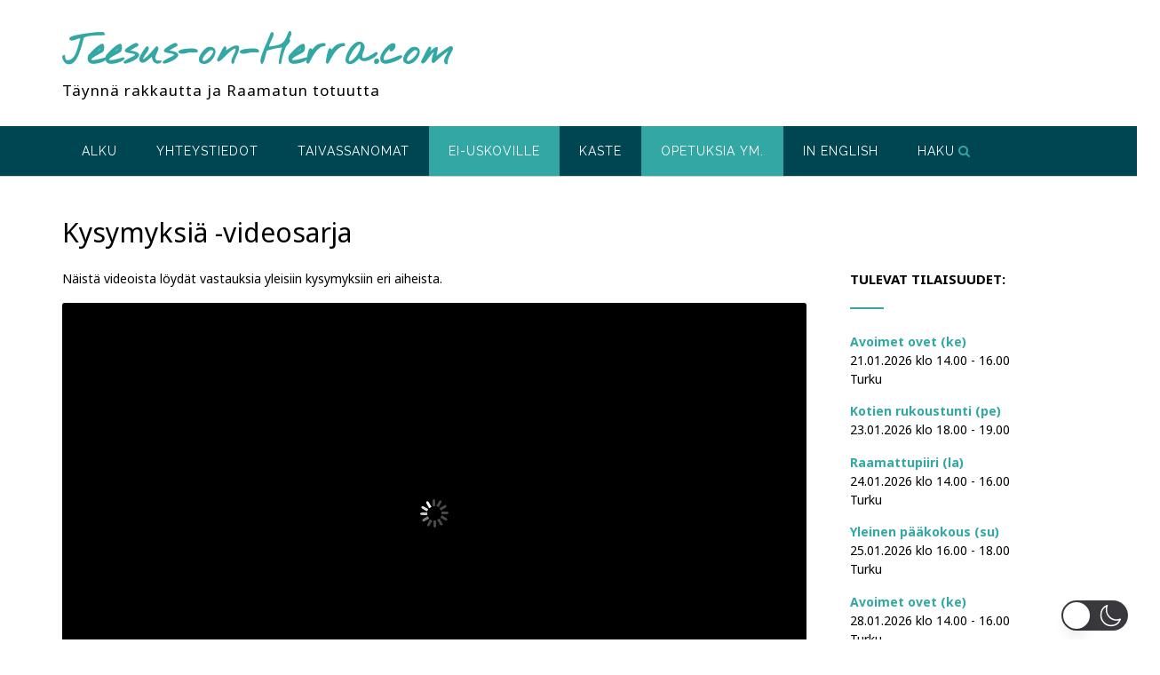

--- FILE ---
content_type: application/javascript
request_url: https://jeesus-on-herra.com/wp-content/themes/citylogic/library/js/custom.js?ver=1.1.54
body_size: 6228
content:
/**
 * CityLogic Theme Custom Functionality
 *
 */
( function( $ ) {
	var solidify 			  = false;
	var solidify_breakpoint   = parseInt( citylogic.solidify_breakpoint );
	var sliderTransitionSpeed = parseInt( citylogic.sliderTransitionSpeed );
	var fontAwesomeVersion 	  = citylogic.fontAwesomeVersion;	
	
    $( document ).ready( function() {
    	var scrollbar_width = citylogic_get_scrollbar_width();
    	$('body:not(.mobile-device) .slider-container.default .slider .slide').css( 'width', 'calc(100vw - ' + scrollbar_width + 'px)' ).css( 'max-width', 'calc(100vw - ' + scrollbar_width + 'px)' );
    	
    	citylogic_image_has_loaded();
    	
    	$('.hiddenUntilLoadedImageContainer img, img.hideUntilLoaded').one("load", function() {
	    }).each(function() {
	    	if (this.complete) {
	    		$(this).trigger( 'load' );
	    	}
	    });
    	
    	// Stop the WooCommerce product review form submitting when fields are empty
    	$('#commentform').removeAttr('novalidate');
    	
	    // Themify Product Filter
    	$( document ).on( 'wpf_ajax_success', function() {
    		citylogic_image_has_loaded();
    	} );
    	
    	// Jetpack infinite scroll
    	$( document.body ).on( 'post-load', function () {
    		citylogic_image_has_loaded();
    	} );
    	
        // Add button to sub-menu parent to show nested pages on the mobile menu
    	if (fontAwesomeVersion == '4.7.0') {
	    	font_awesome_code = 'otb-fa';
	    	font_awesome_icon_prefix = 'otb-';
    	} else {
    		font_awesome_code = 'fa';
	    	font_awesome_icon_prefix = '';
    	}
    	
        $( '.main-navigation li.page_item_has_children, .main-navigation li.menu-item-has-children' ).prepend( '<span class="menu-dropdown-btn"><i class="' + font_awesome_code + ' ' +  font_awesome_icon_prefix + 'fa-angle-right"></i></span>' );

        // Add a hover class to navigation menu items when focused
        $( '.main-navigation a' ).on( 'focus blur', function() {
        	$( this ).parents( 'li' ).toggleClass( 'hover' );
        });
        
        // Sub-menu toggle button
        $( '.main-navigation a[href="#"], .menu-dropdown-btn' ).bind( 'click', function(e) {
        	e.preventDefault();
            $(this).parent().toggleClass( 'open-page-item' );
            $(this).parent().find('.otb-fa:first').toggleClass('otb-fa-angle-right').toggleClass('otb-fa-angle-down');
            $(this).parent().find('.fa:first').toggleClass('fa-angle-right').toggleClass('fa-angle-down');
        });
        
        var focused_mobile_menu_item;
        
        // Remove all hover classes from menu items when anything  on the page is clicked
        $( document ).bind( 'click', function(e) {
        	if ( e.target != focused_mobile_menu_item ) {
        		$( 'body.mobile-device .main-navigation li.menu-item-has-children' ).removeClass('hover');
        	}
        	
        	focused_mobile_menu_item = null;
        });

        $( 'body.mobile-device .main-navigation li.menu-item-has-children > a' ).bind( 'click', function(e) {
        	e.preventDefault();
        	menu_item = $(this).parent();

        	// If a menu item with a submenu is clicked that doesn't have a # for a URL show the submenu
        	if ( menu_item.find('a').attr('href') != '#' && !menu_item.hasClass('hover') ) {
        		focused_mobile_menu_item = e.target;        		
        		menu_item.addClass('hover');
        		
        	// If the submenu is already displaying then go to it's URL
        	} else if ( menu_item.hasClass('hover') ) {
        		window.location.href = menu_item.find('a').attr('href');
        	}
        });
        
        // Set the vertical position of the side-aligned social links - a third of the users screen height
        $('.side-aligned-social-links').css('top', function() {
        	return screen.height / 3;
        });
		
        citylogic_toggle_header_element_opacity();
    	citylogic_set_slider_height();
    	citylogic_pad_text_overlay_container();

    	// Wrap the SiteOrigin Layout Slider widget navigation controls in a container div for styling purposes
    	$('.sow-slide-nav.sow-slide-nav-next, .sow-slide-nav.sow-slide-nav-prev').wrapAll('<div class="otb-sow-slide-nav-wrapper"></div');

		// Add selected menu item indicators
    	$(".main-navigation.rollover-underline .menu > ul > li > a, .main-navigation.rollover-underline ul.menu > li > a").append("<div class='indicator'></div>");
    	
    	// Once the header image has loaded remove the loading class and set the height to auto 
        if ( $(".header-image img").length > 0 ) {
    	    var img = $('<img/>');
    	    img.attr("src", $(".header-image img").attr("src") ); 
    		
    	    img.on('load', function() {
    			initFittext();
    			initFitbutton();
    			citylogic_pad_text_overlay_container();
    	    	
    	    	$('.site-header').removeClass('forced-solid');
    	    	$('.header-image').removeClass('loading');
    	    	$('.header-image').css('height', 'auto');
    		});
        }
        
        // Mobile menu toggle button
    	$( '.header-menu-button' ).on( 'click', function(e) {
            $( 'body' ).toggleClass( 'show-main-menu' );
            $( '.main-navigation #main-menu' ).addClass( 'animate' );
            
        	if ( $( 'body' ).hasClass( 'show-main-menu' ) ) {
            	$( this ).attr( 'aria-expanded', 'true' );
        	} else {
        		$( this ).attr( 'aria-expanded', 'false' );
        	}
        });
    	
        $( '.main-menu-close' ).on( 'click', function(e) {
            $( '.header-menu-button' ).click();
            $( '.main-navigation #main-menu' ).addClass( 'animate' );
        });
        
        $( '.main-navigation' ).on( 'transitionend webkittransitionend', function() {
        	$( '.main-navigation #main-menu' ).removeClass( 'animate' );
        });
    	
        // Show / Hide navigation search slidedown
        $(".search-button:not(.plugin)").on( 'click', function(e) {
        	e.preventDefault();
        	
        	if ( !$(".search-slidedown").hasClass('open') ) {
	        	$(".search-slidedown").addClass('open');
	        	$(".search-slidedown").css('visibility', 'visible');
	        	$(".search-slidedown").animate( { opacity: 1 }, 150 );
	            $(".search-slidedown .search-field").focus();
        	} else {
	        	$(".search-slidedown").removeClass('open');
	        	$(".search-slidedown").animate( { opacity: 0 }, 150, function() {
	        		$(".search-slidedown").css('visibility', 'hidden');
	        	});
        	}
        });

        // Show border on focus of sidebar search widget - can't be achieved with CSS alone due to the required HTML structure
        $( '.widget-area .widget_search .search-field' ).on( 'focus', function() {
        	$( '.widget-area .widget_search' ).toggleClass('focused'); 
        }).on( 'blur', function() {
        	$( '.widget-area .widget_search' ).toggleClass('focused'); 
        });
        
        // Show border on focus of footer search widget - can't be achieved with CSS alone due to the required HTML structure
        $( '.site-footer-widgets .widget_search .search-field' ).on( 'focus', function() {
        	$( '.site-footer-widgets .widget_search' ).toggleClass('focused'); 
        }).on( 'blur', function() {
        	$( '.site-footer-widgets .widget_search' ).toggleClass('focused'); 
        });
        
        // Show border on focus of sidebar product search widget - can't be achieved with CSS alone due to the required HTML structure
        $( '.widget-area .widget_product_search .search-field' ).on( 'focus', function() {
        	$( '.widget-area .widget_product_search' ).toggleClass('focused'); 
        }).on( 'blur', function() {
        	$( '.widget-area .widget_product_search' ).toggleClass('focused'); 
        });

        // Show border on focus of footer product search widget - can't be achieved with CSS alone due to the required HTML structure
        $( '.site-footer-widgets .widget_product_search .search-field' ).on( 'focus', function() {
        	$( '.site-footer-widgets .widget_product_search' ).toggleClass('focused'); 
        }).on( 'blur', function() {
        	$( '.site-footer-widgets .widget_product_search' ).toggleClass('focused'); 
        });
        
        // Custom click functionality required because of replacing the search widget button with a link 
        $(".search-submit").bind('click', function(event) {
        	var form = $(this).parents("form");

            // Don't search if no keywords have been entered
        	if ( form.find(".search-field").val() == "") {
        		event.preventDefault();
        	} else {
        		form.submit();
        	}
        });
        	
    });
    
    $(window).resize(function () {
    	clearTimeout( window.resizedFinished );
    	
    	// Use setTimeout to stop the code from running before the window has finished resizing
    	window.resizedFinished = setTimeout(function() {
			
			initFittext();
			initFitbutton();
			citylogic_scale_slider_controls();
			citylogic_set_slider_controls_visibility();
	        citylogic_toggle_header_element_opacity();
	        citylogic_pad_text_overlay_container();
	    	citylogic_set_search_block_position();
			citylogic_constrain_text_overlay_opacity();
			
    	}, 0);
    }).resize();
    
    $(window).on('load', function() {
    	citylogic_home_slider();
    	citylogic_set_search_block_position();
    });
    
    $(window).scroll(function(e) {
		animateInitialPageScroll = false;
		
		var scrollTop = parseInt( $(window).scrollTop() ) + 28;
    });
    
    function citylogic_scale_slider_controls() {
    	// Slider control buttons
    	var sliderControlButtons = $('.slider-container.default .prev, .slider-container.default .next');
		var maxsliderControlButtonSize = 49;
		var minsliderControlButtonSize = 26;

		// Slider control arrows
    	var sliderControlArrows  = $('.slider-container.default .prev .otb-fa, .slider-container.default .next .otb-fa, .slider-container.default .prev .fa, .slider-container.default .next .fa');
		var maxsliderControlArrowSize;
		var sliderControlArrowLineHeight;
    	
		var maxsliderControlArrowSize = 75;
		var minsliderControlArrowSize = 40;
		var maxsliderControlArrowLineHeight = 75;
		var minsliderControlArrowLineHeight = 40;
		var compressor = 1;
		
		var sliderTextOverlay = $('.slider-container.default .slider .slide .overlay-container .overlay');
		
		var sliderControlButtonHeight = Math.max(Math.min( sliderTextOverlay.width() / (compressor*10), maxsliderControlButtonSize), minsliderControlButtonSize);
		
		sliderControlButtons.css({
			'height': sliderControlButtonHeight,
			'width': sliderControlButtonHeight
		});
		
		sliderControlArrowLineHeight = sliderControlButtonHeight * (94 / 100);
		
		sliderControlArrows.css({
			'font-size': Math.max(Math.min( sliderTextOverlay.width() / (compressor*10), maxsliderControlArrowSize), minsliderControlArrowSize),
			'line-height': sliderControlArrowLineHeight + 'px'
		});
	}
    
    function citylogic_constrain_text_overlay_opacity() {
    	var sliderTextOverlay = $('.slider-container.default .slider .slide .overlay-container .overlay');
		var sliderTextOverlayOpacity = $('.slider-container.default .slider .slide .overlay-container .overlay .opacity');
		var headerImageTextOverlay = $('.header-image .overlay-container .overlay');
		var headerImageTextOverlayOpacity = $('.header-image .overlay-container .overlay .opacity');
		
		if ( !$('.slider-container.default').hasClass('loading') && sliderTextOverlayOpacity.length > 0 && sliderTextOverlayOpacity.outerHeight() >= sliderTextOverlay.height() ) {
			sliderTextOverlayOpacity.addClass('constrained');
		} else {
			sliderTextOverlayOpacity.removeClass('constrained');
		}
		
		if ( !$('.header-image.default').hasClass('loading') && headerImageTextOverlayOpacity.length > 0 && headerImageTextOverlayOpacity.outerHeight() >= headerImageTextOverlay.height() ) {
			headerImageTextOverlayOpacity.addClass('constrained');
		} else {
			headerImageTextOverlayOpacity.removeClass('constrained');
		}
    }
    
    function citylogic_set_slider_controls_visibility() {
    	var sliderContainer = $('.slider-container.default'); 
		var controlsContainer = $( '.slider-container.default .controls-container' );
		var textOverlayOpacity = $( '.slider-container.default .slider .slide .overlay-container .overlay .opacity' );

		if ( !sliderContainer.hasClass('loading') && controlsContainer.length > 0 && textOverlayOpacity.length > 0 && textOverlayOpacity.css('display') != 'none' ) {
			var prevButton = $( '.slider-container.default .controls-container .controls .prev' );
			var nextButton = $( '.slider-container.default .controls-container .controls .next' );
			
			var prevButtonLeftOffset = 0;
			var nextButtonLeftOffset = 0;

			var textOverlayOpacityLeftOffset = textOverlayOpacity.offset().left - sliderContainer.offset().left;
			var textOverlayOpacityRightOffset = controlsContainer.width() - ( textOverlayOpacityLeftOffset + textOverlayOpacity.outerWidth() );
			
			if ( prevButton.css('left').indexOf('px') > -1 ) {
				prevButtonLeftOffset = parseFloat( prevButton.css('left').replace('px', '') ); 
			} else if ( prevButton.css('left').indexOf('%') > -1 ) {
				prevButtonLeftOffset = ( parseFloat( prevButton.css('left').replace('%', '') ) * controlsContainer.width() ) / 100;
			}
	
			if ( nextButton.css('right').indexOf('px') > -1 ) {
				nextButtonLeftOffset = parseFloat( nextButton.css('left').replace('px', '') ); 
			} else if ( nextButton.css('right').indexOf('%') > -1 ) {
				nextButtonLeftOffset = ( parseFloat( nextButton.css('left').replace('%', '') ) * controlsContainer.width() ) / 100;
			}
			
			if (
				textOverlayOpacityLeftOffset - ( prevButtonLeftOffset + prevButton.outerWidth() ) <= 10 || 
				nextButtonLeftOffset - textOverlayOpacityRightOffset <= 10
			) {
				controlsContainer.css('display', 'none');
			} else {
				controlsContainer.css('display', 'block');
			}
    	}
    }
	
    // Initalise fittext
    function initFittext() {
        $('.slider-container.default .slider .slide .overlay-container .overlay .opacity h1, .slider-container.default .slider .slide .overlay-container .overlay .opacity h2').fitText(2, { minFontSize: '17px', maxFontSize: '40px' });
        $('.slider-container.default .slider .slide .overlay-container .overlay .opacity').fitText(2.5, { minFontSize: '13px', maxFontSize: '24px' });
        $('.header-image .overlay-container .overlay .opacity h1, .header-image .overlay-container .overlay .opacity h2').fitText(2, { minFontSize: '17px', maxFontSize: '40px' });
        $('.header-image .overlay-container .overlay .opacity').fitText(2.5, { minFontSize: '13px', maxFontSize: '24px' });
    }

    // Initalise fitbutton
    function initFitbutton() {
		$('.slider-container.default .slider .slide .overlay-container .overlay .opacity').fitButton(2.5, { minFontSize: '10px', maxFontSize: '15px', minHorizontalPadding: '10px', maxHorizontalPadding: '29px', minVerticalPadding: '12px', maxVerticalPadding: '20px' });
		$('.header-image .overlay-container .overlay .opacity').fitButton(2.5, { minFontSize: '10px', maxFontSize: '15px', minHorizontalPadding: '10px', maxHorizontalPadding: '29px', minVerticalPadding: '12px', maxVerticalPadding: '20px' });
    }
    
    function citylogic_set_search_block_position() {
    	if ( $('.search-button').length > 0 ) {
    		$('.search-slidedown .search-block').css('left', ( $('.search-button').position().left + parseInt( $('.search-button').css('padding-left').replace('px', '') ) ) - ( $('.search-slidedown .search-block').width() - $('.search-button').width() ) );
    	}
    }
    
    function citylogic_toggle_header_element_opacity() {
    	//
    	if ( !($('body').hasClass('mobile-device') && $('.site-header').hasClass('mobile-sticky-disabled')) ) {
    	
		    if ( citylogic_get_viewport().width <= solidify_breakpoint ) {
	    		if ( $('.site-header').hasClass('transparent') ) {
	    			$('.site-header').data('opacity', 'transparent');
	    			$('.site-header').removeClass('transparent');
	    		} else if ( $('.site-header').hasClass('translucent') ) {
	    			$('.site-header').data('opacity', 'translucent');
	    			$('.site-header').removeClass('translucent');
	    		}
	
	    		if ( $('.site-header').hasClass('floated') ) {
	    			$('.site-header').addClass('mustBeFloated').removeClass('floated');
	    		}
	    		if ( ( $('.site-header').data('opacity') == 'transparent' || $('.site-header').data('opacity') == 'translucent' ) && solidify ) {
	    			$('.site-header').addClass('fauxSolid');
	    		}
	    		
	    		if ( $('.main-navigation').hasClass('transparent') ) {
	    			$('.main-navigation').data('opacity', 'transparent');
	    			$('.main-navigation').removeClass('transparent');
	    		} else if ( $('.main-navigation').hasClass('translucent') ) {
	    			$('.main-navigation').data('opacity', 'translucent');
	    			$('.main-navigation').removeClass('translucent');
	    		}
	    		
	    		if ( $('.main-navigation').hasClass('floated') ) {
	    			$('.main-navigation').addClass('mustBeFloated').removeClass('floated');
	    		}
	    		if ( ( $('.main-navigation').data('opacity') == 'transparent' || $('.main-navigation').data('opacity') == 'translucent' ) && solidify ) {
	    			$('.main-navigation').addClass('fauxSolid');
	    		}
	    		
		    } else {
		    	if ( !$('.site-header').hasClass('fauxSolid') && !$('.site-header').hasClass('floated') ) {
		    		$('.site-header').addClass( $('.site-header').data('opacity' ) );
		    	}
		    	if ( $('.site-header').hasClass('mustBeFloated') ) {
		    		$('.site-header').addClass( 'floated' );
	        		$('.site-header').removeClass('fauxSolid mustBeFloated');
		    	}
		    	
		    	if ( !$('.main-navigation').hasClass('fauxSolid') && !$('.main-navigation').hasClass('floated') ) {
		    		$('.main-navigation').addClass( $('.main-navigation').data('opacity' ) );
		    	}
		    	if ( $('.main-navigation').hasClass('mustBeFloated') ) {
		    		$('.main-navigation').addClass( 'floated' );
	        		$('.main-navigation').removeClass('fauxSolid mustBeFloated');
		    	}
		    	
		    }
		    
    	}
	    
    }
    
    function citylogic_set_slider_height() {
        // Set the height of the slider to the height of the first slide's image
    	var firstSlide  = $(".slider-container.default .slider .slide:eq(0)");
    	var headerImage = $(".header-image img");
    	if ( firstSlide.length > 0 ) {
    		var firstSlideImage = firstSlide.find('img').first();
    		
    		if ( firstSlideImage.length > 0) {
    			
    			if ( firstSlideImage.attr('height') > 0 ) {
    				
    				// The height needs to be dynamically calculated with responsive in mind ie. the height of the image will obviously grow
    				var firstSlideImageWidth  = firstSlideImage.attr('width');
    				var firstSlideImageHeight = firstSlideImage.attr('height');
    				var sliderWidth = $('.slider-container').width();
    				var widthPercentage;
    				var widthRatio;
    				
    				widthRatio = sliderWidth / firstSlideImageWidth;
    				
    				$('.slider-container.default.loading').css('height', Math.round( widthRatio * firstSlideImageHeight ) + parseInt( $('.slider-container').css('paddingTop').replace('px', '') ) );
    			}
    		}
    	} else if ( headerImage.length > 0 ) {
    		
    		if ( headerImage.attr('height') > 0 ) {

				// The height needs to be dynamically calculated with responsive in mind ie. the height of the image will obviously grow
				var headerImageWidth  = headerImage.attr('width');
				var headerImageHeight = headerImage.attr('height');
				var headerImageContainerWidth = $('.header-image').width();
				var widthPercentage;
				var widthRatio;
				
				widthRatio = headerImageContainerWidth / headerImageWidth;
				
				$('.header-image.loading').css('height', Math.round( widthRatio * headerImageHeight ) + parseInt( $('.header-image').css('paddingTop').replace('px', '') ) );
    		}
    	}
    }
    
    function citylogic_pad_text_overlay_container() {
    	var textOverlayOffset;
    	var sliderControlsOffset = 0;
		var main_navigation_parent_item;
		
		if ( $('.main-navigation .menu > li').length > 0 ) {
			main_navigation_parent_item = $('.main-navigation .menu > li');
		} else {
			main_navigation_parent_item = $('.main-navigation .menu > ul > li');
		}

    	if ( $('.site-header').hasClass('translucent') || $('.site-header').hasClass('transparent') || $('.site-header').hasClass('floated') || $('.site-header').hasClass('mustBeFloated') ) {

    		textOverlayOffset = $('.site-header .site-logo-area').outerHeight(true);
    		sliderControlsOffset = $('.site-header .site-logo-area').outerHeight(true);
    		
    		// Only include the height of the navigation menu if it's positioned below the site logo container
    		// NB: THIS NEEDS TO BE RETHOUGHT BECAUSE IF THE LOGO COMES DOWN LOWER THAN THE NAV THE PADDING SHOULD BE BASED ON THE LOGO
    		// ALSO IN THE EVENT THAT THE NAVIGATION MENU IS POSITIONED BELOW THE SITE LOGO AND IS TRANSPARENT IT SHOULD NOT COUNT THE ENTIRE NAVGATION HEIGHT
    		//if ( $('.site-header.left-aligned .main-navigation.inline').length > 0 ) {
    		
    		// Reduce the offset if the rollover style of the navigation menu is an underline and the navigation menu is inline or transparent
    		if ( ( $('.site-header.transparent .main-navigation.inline').length > 0 || $('.main-navigation.transparent').length > 0 ) && $('.main-navigation.rollover-underline').length > 0 ) {
    			
    			if ( !$('.main-navigation').hasClass('inline') ) {
	    			textOverlayOffset = textOverlayOffset + parseInt( $('.main-navigation').height() );
	    			sliderControlsOffset = sliderControlsOffset + parseInt( $('.main-navigation').height() );
    			}
    			
    			textOverlayOffset = textOverlayOffset - main_navigation_parent_item.css('paddingBottom').replace('px', '');
    			sliderControlsOffset = sliderControlsOffset - main_navigation_parent_item.css('paddingBottom').replace('px', '');
    			
    			if ( $( '.main-navigation .menu .indicator' ).length > 0 ) {
    				textOverlayOffset -= ( parseInt( $( '.main-navigation .menu .indicator' ).css('marginBottom').replace('px', '') ) );
    				sliderControlsOffset += $( '.main-navigation .menu .indicator' ).height();
    			}
    			
    		} else {
    			textOverlayOffset += $('.main-navigation').outerHeight(true);
    			sliderControlsOffset += $('.main-navigation').outerHeight(true);
    		}
    		
    	} else if ( $('.main-navigation.translucent').length > 0 || $('.main-navigation.transparent').length > 0 ) {
    		textOverlayOffset = $('.main-navigation').outerHeight(true);
    		sliderControlsOffset = $('.main-navigation').outerHeight(true);
    		
    		// Reduce the offset if the rollover style of the navigation menu is an underline and the navigation menu is inline or transparent
    		if ( $('.main-navigation.transparent').length > 0 && $('.main-navigation.rollover-underline').length > 0 ) {
				textOverlayOffset = textOverlayOffset - main_navigation_parent_item.css('paddingBottom').replace('px', '');
				sliderControlsOffset = sliderControlsOffset - main_navigation_parent_item.css('paddingBottom').replace('px', '');
				
				if ( $( '.main-navigation .menu .indicator' ).length > 0 ) {
					textOverlayOffset -= ( parseInt( $( '.main-navigation .menu .indicator' ).css('marginBottom').replace('px', '') ) ) ;
					sliderControlsOffset += $( '.main-navigation .menu .indicator' ).height();
					
					textOverlayOffset -= ( parseInt( $( '.main-navigation .menu .indicator' ).css('marginBottom').replace('px', '') ) ) ;
					sliderControlsOffset += $( '.main-navigation .menu .indicator' ).height();
				}
			}
    		
    	}
    	
    	if ( textOverlayOffset ) {
			// If the default slider is being used and there's a text overlay then set the top padding 
			if ( $('.slider-container.default .slider .slide .overlay-container').length > 0 ) {
				$('.slider-container.default .slider .slide .overlay-container').css('paddingTop', textOverlayOffset);
				$('.slider-container.default .controls-container').css('marginTop', sliderControlsOffset);
				
			// If there's a header image text overlay then set the top padding
			} else if ( $('.header-image .overlay-container').length > 0 ) {
				// You need to include the height of the top bar as the overlay container has an absolute position and doesn't obey the padding set in citylogic_set_top_bar_offset
				$('.header-image .overlay-container').css('paddingTop', textOverlayOffset);
			}
    	}
	}
    
    function citylogic_get_viewport() {
        var e = window;
        var a = 'inner';
        
        if ( !('innerWidth' in window ) ) {
            a = 'client';
            e = document.documentElement || document.body;
        }
    	
        return {
        	width: e[ a + 'Width' ],
        	height: e[ a + 'Height' ]
        };
    }
    
    function citylogic_get_scrollbar_width() {

		// Creating invisible container
		const outer = document.createElement('div');
		outer.style.visibility = 'hidden';
		outer.style.overflow = 'scroll'; // forcing scrollbar to appear
		outer.style.msOverflowStyle = 'scrollbar'; // needed for WinJS apps
		document.body.appendChild(outer);
		
		// Creating inner element and placing it in the container
		const inner = document.createElement('div');
		outer.appendChild(inner);
		
		// Calculating difference between container's full width and the child width
		const scrollbarWidth = (outer.offsetWidth - inner.offsetWidth);
		
		// Removing temporary elements from the DOM
		outer.parentNode.removeChild(outer);
		
		return scrollbarWidth;
    }
    
    function citylogic_image_has_loaded() {
    	var container;

    	$('.hiddenUntilLoadedImageContainer img').on('load',function(){
	    	container = $(this).parents('.hiddenUntilLoadedImageContainer');
	    	container.removeClass('loading');
	    	
	    	(function(container){
	    	    setTimeout(function() {
	    	    	container.addClass('transition');
	    	    }, 50);
	    	})(container);
	    });
    	
	    $('img.hideUntilLoaded').on('load',function(){
	    	container = $(this).parents('.featured-image-container');
	    	container.removeClass('loading');
	    });
	}
    
    function citylogic_home_slider() {
    	if ( $('.slider').length ) {
    		
	        $(".slider").carouFredSel({
	            responsive: true,
	            circular: true,
	            infinite: false,
	            width: 1200,
	            height: 'variable',
	            items: {
	                visible: 1,
	                width: 1200,
	                height: 'variable'
	            },
	            onCreate: function(items) {
	    			initFittext();
	    			initFitbutton();
	    			
	    			citylogic_pad_text_overlay_container();
	            	
	            	$('.site-header').removeClass('forced-solid');
	            	$('.slider-container.default').css('height', 'auto');
	            	$('.slider-container.default').removeClass('loading');
	            	
	            	//setTimeout(function(){
	            		citylogic_set_slider_controls_visibility();
	            		citylogic_constrain_text_overlay_opacity();
	            	//}, 1000);            	
	            },
	            scroll: {
	            	fx: 'uncover-fade',
	                duration: sliderTransitionSpeed
	            },
	            auto: false,
	            pagination: '.slider-container.default .pagination',
	            prev: ".slider-container.default .prev",
	            next: ".slider-container.default .next",
	            swipe: {
	            	onTouch: true
	            }
	        });

		}
    }
    
    function trapFocus( element, namespace ) {
	    var focusableEls = element.find( 'a, button' );
	    var firstFocusableEl = focusableEls[0];
	    var lastFocusableEl = focusableEls[focusableEls.length - 1];
	    var KEYCODE_TAB = 9;
	
	    firstFocusableEl.focus();
	
	    element.keydown( function(e) {
	        var isTabPressed = ( e.key === 'Tab' || e.keyCode === KEYCODE_TAB );
	
	        if ( !isTabPressed ) { 
	            return;
	        }
	
	        if ( e.shiftKey ) /* shift + tab */ {
	            if ( document.activeElement === firstFocusableEl ) {
	                lastFocusableEl.focus();
	                e.preventDefault();
	            }
	        } else /* tab */ {
	            if ( document.activeElement === lastFocusableEl ) {
	                firstFocusableEl.focus();
	                e.preventDefault();
	            }
	        }
	
	    });
    }
    
} )( jQuery );